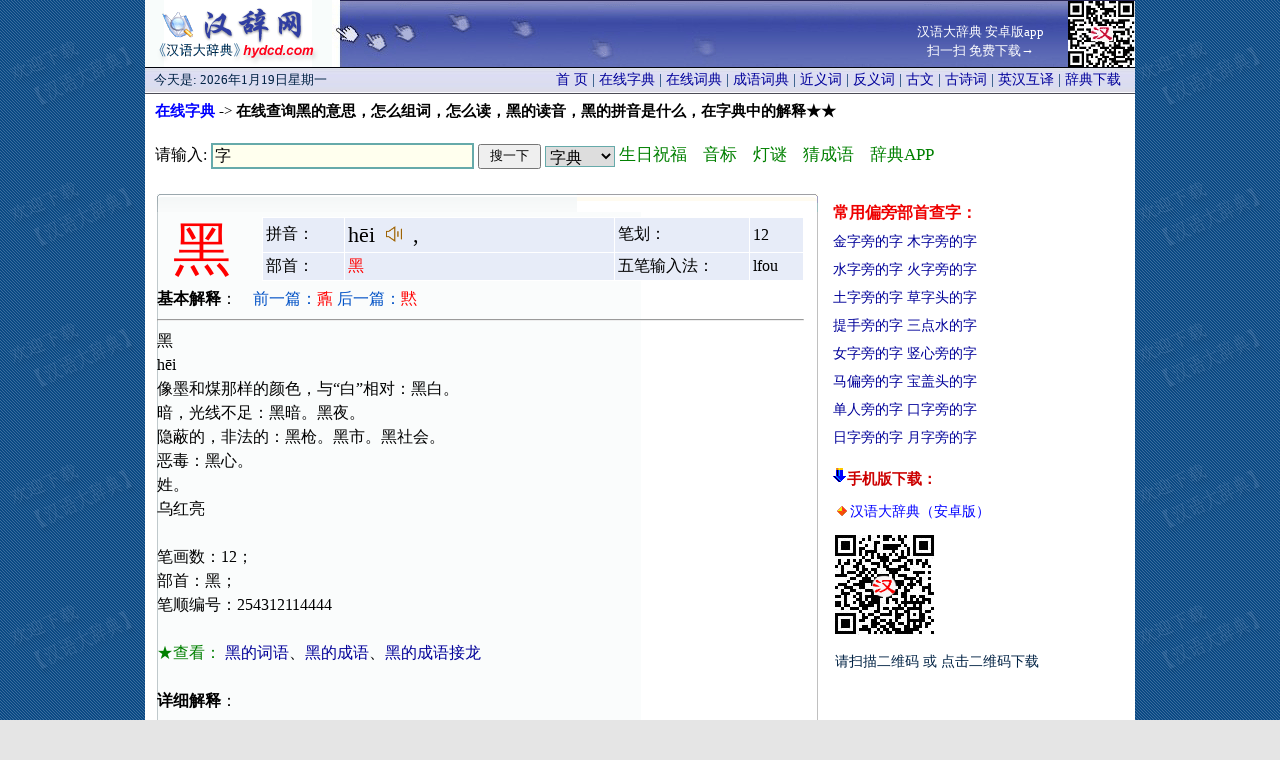

--- FILE ---
content_type: text/html
request_url: http://www.hydcd.com/zidian/hz/22169.htm
body_size: 14535
content:
<!DOCTYPE html>
<html>
<head>
<title>黑的意思_黑组词_黑字组词_怎么读_读音拼音是什么? - 汉辞网</title>
<meta http-equiv="Content-Type" content="text/html; charset=gb2312" />
<meta http-equiv="Cache-Control" content="no-siteapp" />
<meta http-equiv="Cache-Control" content="no-transform" />
<meta name="mobile-agent" content="format=html5;url=http://m.hydcd.com/zidian/hz/22169.htm" />
<link rel="canonical" href="http://www.hydcd.com/zidian/hz/22169.htm" />
<link rel="stylesheet" type="text/css" href="../../style.css" >
<script type="text/javascript" src="http://www.hydcd.com/js/11.js"></script>
</head>
<body leftmargin="2" topmargin="0" marginwidth="0" marginheight="0" bgcolor="#e5e5e5" background="../../images/back.gif" >
<table width="990" border="0" align="center" cellpadding="0" cellspacing="0" id="__01"  bgcolor="#FFFFFF">
    <tr>
      <td colspan="3">
        <table width="990" border="0" cellpadding="0" cellspacing="0">
        <tr>
         <td width="187" height="67">
          <div style="height:67px; overflow:hidden">
           <a href="http://www.hydcd.com/"><img border="0" src="../../images/index_01.gif" width="187" height="67" title="汉辞网 - 汉语大辞典"></a>
          </div>
         </td>
         <td width="803" height="67" background="../../images/index_02.gif">
          <script>dy("top");</script>
         </td>
        </tr>
        </table>
     </td>
    </tr>
    <tr>
	   <td colspan="3">
		<table width="100%" height="27"  border="0" cellspacing="0">
              <tr>
               <td width="290" background="../../images/index_03.gif">
                <script>dy("date");</script>
               </td>
               <td width="685" background="../../images/index_03.gif">
               <div class="style6" align="right" style="margin-right:13px;">
                <a href="../../" >首 页</a> | 
                <a href="../../zidian/" >在线字典</a> | 
                <a href="../../cidian/" >在线词典</a> |
                <a href="../../cy/" >成语词典</a> | 
                <a href="../../jyc/" >近义词</a> | 
                <a href="../../fyc/" >反义词</a> | 
                <a href="../../guwen/" >古文</a> | 
                <a href="../../gsc/" >古诗词</a> | 
                <a href="../../tool/yinghanhuyi.htm" >英汉互译</a> |
                <a href="../../softdown.htm" >辞典下载</a>
               </div>
               </td>
              </tr>
            </table>
	  </td>
	</tr>
	<tr bgcolor="#FFFFFF">
		<td colspan="3"><div style="font-size: 11pt;margin-left: 10px; margin-top: 8px;margin-bottom: 3px">
				<b><a href="http://www.hydcd.com/zidian/"><font color="#0000FF">在线字典</font></a></b> -&gt; 
				<b>在线查询黑的意思，怎么组词，怎么读，黑的读音，黑的拼音是什么，在字典中的解释★★</b>
				</div>
				<div align="center" style="margin-top: 10px;margin-bottom: 2px">
				<script>dy("960_90");</script>
				<script>so("zd");</script>
				</div>
	</td>
	</tr>
	<tr bgcolor="#FFFFFF">
	 <td colspan="3">
	 <table width="100%"  border="0" cellspacing="0" bordercolor="#CCCCCC">
	 <tr>
		<td width="683">
<table border="0" width="683" id="table0">
	<tr>
		<td>
		<table align='center' border='0' width='661' cellpadding='0' cellspacing='0' style='word-break:break-all' >
	<tr>
		<td background="../images/top.gif" >&nbsp;</td>
	</tr> 
                  <tr> 
    <td background="../images/mid.gif"  >
<table border='0' width='100%' id="table1" height='47' bordercolor='#808080' cellspacing='0' cellpadding='0' >
	<tr>
		<td width='90' align=center class=font_22 valign=top >黑</td>
		<td >
<table align='center' border='0' width='95%' cellpadding='3' cellspacing='1' bgcolor='#FFFFFF' style='word-break:break-all' > 
			<tr bgcolor=#E7ECF8>
				<td width='15%' >拼音：</td>
				<td width='50%'  class=font_14>hēi <script>cplay("hei1");</script>,</td>
				<td width='25%' >笔划：</td>
				<td width='10%' >12</td>
			</tr>
			<tr bgcolor=#E7ECF8>
				<td width='15%' >部首：</td>
				<td width='50%' ><a href="../bushou/1202.htm"><font color="#FF0000">黑</font></a></td>
				<td width='25%' >五笔输入法：</td>
				<td width='10%' >lfou</td>
			</tr>
		</table>
		</td>
	</tr>
</table>
</td>
  </tr>
<tr valign=top > 
    <td background="../images/mid.gif"  >
	<table border='0' width='98%' cellspacing='0' cellpadding='0' >
		<tr>
			<td  align=left style="line-height: 150%">
<b>基本解释</b>：　<font color="#0252C6" style="font-size: 12pt">前一篇：<a href="22168.htm"><font color="#FF0000">鼒</font></a> 后一篇：<a href="22170.htm"><font color="#FF0000">黙</font></a></font>

<hr><div style="float:right;margin-right:2px;margin-top:-2px"><script>dy("300_250");</script></div>
黑 <br>hēi <br>像墨和煤那样的颜色，与“白”相对：黑白。 <br>暗，光线不足：黑暗。黑夜。 <br>隐蔽的，非法的：黑枪。黑市。黑社会。 <br>恶毒：黑心。 <br>姓。 <br>乌红亮 <br> <br>笔画数：12； <br>部首：黑； <br>笔顺编号：254312114444 <br>
<br>
<font color="#008000">★查看：</font> <a href="../../cd/fenlei/f2508-001.htm">黑的词语</a>、<a href="../../cy/chengyu/cy01376.htm">黑的成语</a>、<a href="../../cy/kaitou/cy00925.htm">黑的成语接龙</a><br><br>
<b>详细解释</b>：
<hr>
  <script>dy("580_90");</script><br>
黑 <br>hēi <br>【形】 <br>(会意。小篆字形,上面是古“囱”字,即烟囱;下面是“炎”(火)字,表示焚烧出烟之盛。合起来表示烟火熏黑之意。本义:黑色) <br>同本义〖black〗 <br>黑,火所熏之色也。——《说文》 <br>纯黑而反哺者,谓之乌。——《小尔雅》 <br>坤为黑。——《易·说卦》 <br>黑气乃辱。——《素问·气交变大论》 <br>郑公孙黑。——《左传·襄公二十九年》 <br>楚公子黑肱。——《左传·昭公元报》 <br>大夫黑弓,礼也。——《荀子·大略》 <br>又如:黑气(黑色的水气);黑章(黑色的花纹);黑麻(黑色的胡麻);黑眸(黑色的眸子);黑斑(黑色的斑点);黑参参(黑乎乎) <br>昏暗无光〖dark〗 <br>天阴黑。——《资治通鉴·唐纪》 <br>月黑见渔灯。——清·查慎行《舟夜书所见》诗 <br>又如:黑处(暗处,光线不明的地方);黑狱(暗无日光的牢房);黑天黑地(天地一片漆黑);黑塔窟(昏暗的样子) <br>狠毒;象征反动,坏〖evil;sinister;wicked;reactionary〗。如:黑店;黑色恐怖(指无政府主义或恐怖主义者所进行的暗杀活动,或恐怖性的激烈行为);黑款(黑钱);黑爪(罪恶之手) <br>秘密,非法〖clandestine〗。如:黑档子(以非法项目贪污米粮);黑楼子(暗娼户);黑经(暗中使歪点子);黑腥事(暗中干的凶残事) <br>突然而猛烈的〖suddenandviolent〗。如:黑风(暴风);黑浪(恶浪;巨浪;暴风浪) <br>比喻倒霉,不走运〖runintobadluck;beunlucky〗。如:黑路上(运气不好;倒霉) <br> <br>黑 <br>hēi <br>【名】 <br>黑色物质、物体〖black〗 <br>含有碳元素而且通常是主要成分的各种物质。如:炭黑;灯黑;黑星星(灰尘) <br>黑染料。如:酸性黑;直接黑;媒染黑 <br>黑子,两人棋类游戏(如围棋)中黑色的棋子。如:执黑;黑白双丸(围棋子) <br>夜晚〖evening〗。如:黑家白日(每日每夜;日日夜夜);黑赶(半夜起事;闹腾);黑个(方言。夜晚);黑车(夜行不点灯的车) <br>黑色黍米〖blackcorn〗 <br>冬,王使周公阅来聘,飨有昌襡、白、黑、形盐。——《左传》 <br>黑色的猪羊〖blackpigorsheep〗 <br>来方禋祀,以其骍黑。——《诗·小雅·大田》。毛传:“骍,牛也。黑,羊豕也。” <br>黑龙江省的简称〖HeilongjiangProvince〗 <br>黑 <br>hēi <br>【动】 <br>把〖某物〗放在隐蔽处,把…藏起来〖hide〗。如:他把钱都黑起来了 <br>说…的坏话,诽谤〖blacken〗。如:黑了良心 <br> <br>黑暗 <br>hēi’àn <br>〖dark〗∶没有光亮 <br>像夜一样黑暗 <br>〖obscure〗∶比喻反动、腐败 <br>邪恶的黑暗势力 <br>黑白 <br>hēibái <br>〖blackandwhite〗∶黑色和白色的统称 <br>〖rightandwrong〗∶比喻是非、善恶、清浊 <br>黑白分明 <br>hēibái-fēnmíng <br>〖insharpcontrast〗比喻好与坏分得清清楚楚 <br>黑白分明,然后民知所去就。——汉·董仲舒《春秋繁露·保信权》 <br>黑斑病 <br>hēibānbìng <br>〖adiseaseofsweetpotato〗一种由真菌引起的甘薯病害。得病甘薯表面有黑褐色斑块,内部呈黑绿色、味苦 <br>黑板 <br>hēibǎn <br>〖blackboard〗一块表面光滑的坚硬材料制成的板,常涂黑色 <br>黑板报 <br>hēibǎnbào <br>〖blackboardnewspaper〗写在黑板上的宣传性或知识性的小型报栏 <br>黑帮 <br>hēibāng <br>〖reactionarygang;sinistergang〗反动团伙及其成员 <br>黑不溜秋 <br>hēibuliūqiū <br>〖swarthy〗[方言]∶形容黑得很难看 <br>黑沉沉 <br>hēichénchén <br>〖dark〗非常黑的样子 <br>天黑沉沉的,八成要下雨 <br>黑道,黑道儿 <br>hēidào,hēidàor <br>〖darkroad〗∶夜间没有光亮的道路 <br>拿着电筒,省得走黑道 <br>〖robbery〗∶指盗贼的行径 <br>黑道 <br>hēidào <br>〖outlaws〗 <br>江湖上的邪派人为黑道,正派人为白道 <br>指黑社会诸组织 <br>林重南等曝光,各方皆嘱目,避免黑道加害,须严加看护 <br>黑点 <br>hēidiǎn <br>〖darkspot〗∶电视显像管上的暗点,它是由于电视摄像管里在重扫描时产生的寄生信号发生的 <br>〖stain〗∶见不得人的事情;污点 <br>黑店 <br>hēidiàn <br>〖aninnrunbybrigands〗旧时指杀人越货的客店;今指骗人,敲诈的商店 <br>黑洞洞 <br>hēidòngdòng <br>〖pitch-dark〗黑暗的样子 <br>外面黑洞洞的,什么也看不清 <br>黑豆 <br>hēidòu <br>〖blacksoyabean〗表皮呈黑色的一种大豆 <br>黑度 <br>hēidù <br>〖density〗照相软片变黑的程度或正的透明度,约与每单位面积的金属银或染料的质量成正比 <br>黑更半夜 <br>hēigēng-bànyè <br>〖inthedeadofnight〗深夜 <br>黑咕隆咚 <br>hēigulōngdōng <br>〖verydark〗∶很黑暗 <br>〖pitch-dark〗∶漆黑的 <br>天还黑咕隆咚的,他就起来了 <br>黑海 <br>HēiHǎi <br>〖theBlackSea〗欧洲东南部与亚洲之间的内陆海 <br>黑糊糊 <br>hēihūhū <br>〖black〗∶颜色发黑 <br>两手油泥,黑糊糊的 <br>〖indistinct;unclear〗∶形容人或东西多,从远处看模糊不清 <br>远处是一片黑糊糊的树林 <br>也作“黑忽忽”、“黑乎乎” <br>黑户 <br>hēihù <br>〖familywithoutresidenceregistration〗没有户口的人、住户或无照经营的店铺 <br>黑话 <br>hēihuà <br>〖argot;cant〗∶流行于某一特殊人群(如帮会),或某一行业中,而为局外人所不能了解的语言 <br>〖doubletalk;malicionswords〗∶讥刺他人而不欲人知的秘谈、私语 <br>黑货 <br>hēihuò <br>〖contraband〗∶禁止进口或出口的货物,或禁止私人拥有的物品 <br>〖smuggledgoods〗∶走私物品;漏税物品或违禁的货物 <br>黑晶晶 <br>hēijīngjīng <br>〖shinyblack〗又黑又亮 <br>她那两只大眼睛黑晶晶的 <br>黑牢 <br>hēiláo <br>〖darkprison〗黑暗不见光亮的牢房,也泛指监牢 <br>黑亮 <br>hēiliàng <br>〖blackandshiny〗黑而发亮 <br>一双擦得黑亮的皮鞋 <br>黑溜溜 <br>hēiliūliū <br>〖shinyblack〗又黑又亮的样子 <br>一对黑溜溜的小眼睛转个不停 <br>黑瘤 <br>hēiliú <br>〖melanoma〗含有黑色素的皮肤肿瘤 <br>黑龙江 <br>Hēilóngjiāng <br>〖Heilongjiang〗∶中国最北部的省。面积46万平方公里,人口3543万(1990),省会哈尔滨。林木资源约占中国的1/4,大庆油田是中国第一个大油田,齐齐哈尔为重型机械和机车车辆为主的工业区,松嫩平原为该省主要农业区,甜菜、亚麻产量居全国首位 <br>〖theHeilongjiangRiver〗亚洲大河,注入鄂霍次克海流域跨中国、俄罗斯、蒙古三国,全长4350公里,流域184.3万平方公里,冰期长达6个月。黑龙江省的北面以该河与俄罗斯分界 <br>黑马 <br>hēimǎ <br>〖darkhorse〗赛马中实力和获胜的机会不太清楚的马;比喻竞赛或竞选中的意外获胜者,或者料想到能取胜或作出优异表现的不知名的竞争者 <br>黑茫茫 <br>hēimángmáng <br>〖pitch-dark〗漆黑而漫无边际 <br>黑茫茫的大海似乎要吞没一切 <br>黑蒙蒙 <br>hēiméngméng <br>〖dark〗形容漆黑一片,看不清楚 <br>一道闪电掠过黑蒙蒙的夜空 <br>黑名册 <br>hēimíngcè <br>〖blackbook〗列有曾经违反道德、法律或任何规章的人名册或记录个人或集团的违法行为的册子 <br>黑墨 <br>hēimò <br>〖Indiaink〗制成棒、块状的黑颜料(如混以胶质粘接剂的特制灯黑,有时加香料),用以画图或写字 <br>黑幕 <br>hēimù <br>〖insidestoryofaplot,shadydeal,etc.〗指不可告人的丑恶腐朽的内情 <br>揭穿黑幕 <br>黑漆寥光 <br>hēiqīliàoguāng <br>〖dark〗[方言]∶漆黑,昏暗 <br>黑漆寥光的,为什么不开灯 <br>黑漆漆 <br>hēiqīqī <br>〖pitch-dark〗形容很黑 <br>黑钱 <br>hēiqián <br>〖blackmoney〗 <br>用非法手段得来的钱 <br>为逃税而不向政府报告的收入(如赌博收入) <br>这个国家里充满了逃避交税的黑钱 <br>〖thepad〗∶警察管辖区或部门内各成员接受并分享的贿款,作为不对非法活动采取行动的代价 <br>黑枪 <br>hēiqiāng <br>〖illegalguns〗∶私自藏匿的枪支 <br>〖ashotfromtheback〗∶暗中偷偷打枪;冷枪 <br>黑黢黢 <br>hēiqūqū <br>〖pitch-dark〗非常黑。亦说“黑漆漆” <br>黑人 <br>hēirén <br>〖Negro;blackpeople〗∶黑种人的一员,黑种人是根据人类的身体特征(如肤色、发型或身体、骨骼特点)划分出来的、与高加索人(白种人)、蒙古人或其它人种相对;尤指黑种人非洲分支的一员,其特征是黑皮肤、卷头发、嘴唇外翻、鼻子宽扁、额部前凸 <br>〖black〗∶因故潜藏不敢露面的人或户籍上没有登记在册的人 <br>黑色 <br>hēisè <br>〖black〗 <br>亮度最低的非彩色的或消色差的物体的颜色∶最暗的灰色∶与白色截然不同的消色差的颜色 <br>被认为特别属于那些既不能反射、又不能透过能使人感觉到的微小入射光的物体,是心理学的六种基色之一 <br>任何亮度和浓度都很低的物体颜色 <br>画家的黑色和褐色颜料 <br>黑色素 <br>hēisèsù <br>〖melanin〗 <br>任何有深棕或黑色素的动植物构造(如皮肤、毛发、脉络膜或曝露于空气中的马铃薯) <br>任何类似天生的深棕或黑色素,尤指由于铬氨酸或3,4-二羟苯丙氨酸(或简称多巴dopa) <br>黑杀 <br>hēishā <br>〖ferocious〗指凶星。常喻凶恶暴虐 <br>黑社会 <br>hēishèhuì <br>〖gangland〗指社会中包括盗贼、骗子、流氓、娼妓等在内的社会阶层 <br>黑市 <br>hēishì <br>〖blackmarket〗暗中进行非法买卖的市场,即在政府实施物价及外汇管制的情况下,以高于政府所规定的价格不公开的买卖货物及外币,这种交易活动称为黑市;亦指进行这种活动的处所 <br>黑手 <br>hēishǒu <br>〖aviciouspersonmanipulatingsb.orsth.frombehindthescenesevilbackstagemanipulator〗比喻暗中搞阴谋活动的势力 <br>黑手党 <br>hēishǒudǎng <br>〖Mafia〗∶秘密犯罪组织,是在某一特定领域里具有类似兴趣背景的、突出的或有权势的一群人 <br>〖BlackHand〗∶采取恐怖、敲诈勒索或其它犯罪行为的一个非法的秘密团体 <br>黑腾腾 <br>hēiténgténg <br>〖black〗昏暗、颜色发黑的样子 <br>那家工厂整日排放黑腾腾的浓烟 <br>黑体字 <br>hēitǐzì <br>〖boldfacetype〗笔画特别粗的一种铅字字体 <br>黑天 <br>hēitiān <br>〖night〗黑夜;天色黑 <br>黑天时我们才到家 <br>黑天白日 <br>hēitiān-báirì <br>〖nightandday〗从早到晚;没日没夜 <br>为了考上大学,他黑天白日地看书 <br>黑天鹅 <br>hēitiān’é <br>〖blackswan〗澳大利亚一种天鹅(Cygnusatratus),身体黑色,具白色翼尖和红色的嘴 <br>黑头 <br>hēitóu <br>〖oneofthetypeofroleintraditionalChineseoperas〗最早由包公的饰演者以黑脸出现而得名,后来泛指大花脸这种戏曲角色 <br>黑乌乌 <br>hēiwūwū <br>〖deepblack〗深黑的样子 <br>黑乌乌的秀发 <br>黑五类 <br>hēiwǔlèi <br>〖thefivecategoriesofdisgracedpeople〗中国“文革”中指地主、富农、反革命分子、坏分子、右派分子五种人(多用来指人的家庭出身)。与“红五类”相对 <br>黑雾 <br>hēiwù <br>〖thickfog〗∶浓密的雾 <br>〖shadydeal〗∶喻黑幕 <br>黑瞎子 <br>hēixiāzi <br>〖blackbear〗[方言]∶黑熊 <br>黑匣子 <br>hēixiázi <br>〖blackbox〗飞行记录仪的俗称。记录飞机在飞行中的各种信息,飞机失事后,可依记录分析失事原因。为便于寻找,外壳一般为鲜艳的橙色,并可发出超声波信号。因其象征灾害和不祥,故称 <br>黑线 <br>hēixiàn <br>〖lineanigra〗有色素沉着的白线,发生于妊娠妇女 <br>黑心 <br>hēixīn <br>〖blackcore〗∶陶瓷器件的一种缺陷,被认为是由于黄铁的分解所致 <br>〖blackheart;evilmind〗∶比喻嫉妒、怀恨、邪恶等坏心肠 <br>黑压压 <br>hēiyāyā <br>〖adensemassof〗∶形容人或东西众多,密集在一起 <br>广场上黑压压的站满了人 <br>也作“黑鸦鸦” <br>〖black〗∶被许多密集的黑色物体覆盖或遮暗的 <br>顶篷落满了黑压压的苍蝇 <br>〖sunless〗∶缺乏有益的阳光的;没有日照的 <br>黑压压的汪洋大海 <br>黑夜 <br>hēiyè <br>〖night〗黑暗没有月光的夜晚 <br>他们昨天黑夜到了上海 <br>黑衣 <br>hēiyī <br>〖guardofpalace〗王宫卫士的代称。上古王宫卫士身穿黑衣 <br>补黑衣之数。——《战国策·赵策》 <br>黑影 <br>hēiyǐng <br>〖silhouette〗暗处的物件,所以看起来是二度空间(平面)的,细节变黑,模糊不清 <br>一只潜水艇的幽灵般的黑影在铁海桥底下滑行着 <br>黑油油 <br>hēiyóuyóu <br>〖shinyblack〗黑得发亮的 <br>黑油油的头发 <br>黑黝黝 <br>hēiyǒuyǒu <br>〖shinyblack〗∶见“黑油油” <br>〖dim;dark〗∶光线暗淡,能见度低 <br>黑黝黝的天边 <br>黑雨 <br>hēiyǔ <br>〖blackrain〗在下落过程中因收集烟尘,黑色的菌类花粉或大气漂尘而变黑的雨 <br>黑运 <br>hēiyùn <br>〖badluck〗恶运 <br>黑运似乎与他有缘,竟然接踵而至 <br>黑账 <br>hēizhàng <br>〖secretaccounts〗背地里记下的不公开的账目 <br>黑珍珠 <br>hēizhēnzhū <br>〖blackpearl〗一种青铜色的珍珠,是十分贵重的珠宝品种 <br>黑子 <br>hēizǐ <br>〖sunspot〗太阳光球上经常出没的暗黑斑点,是太阳活动的基本标志
<br>
<br>
<b>相关词语、组词（黑组词、黑字组词、黑怎么组词）：</b>
<hr>
<table border='0' width='100%' cellspacing='1'>
<tr>
<td width='20%'><a href="../../cidian/13263.htm">黑暗</a></td>
<td width='20%'><a href="../../cidian/13264.htm">黑白</a></td>
<td width='20%'><a href="../../cidian/13265.htm">黑白菜</a></td>
<td width='20%'><a href="../../cidian/13266.htm">黑白片</a></td>
<td width='20%'><a href="../../cidian/13267.htm">黑白片儿</a></td>
</tr>
<tr>
<td width='20%'><a href="../../cidian/13268.htm">黑斑病</a></td>
<td width='20%'><a href="../../cidian/13269.htm">黑斑蚊</a></td>
<td width='20%'><a href="../../cidian/13270.htm">黑板</a></td>
<td width='20%'><a href="../../cidian/13271.htm">黑板报</a></td>
<td width='20%'><a href="../../cidian/13272.htm">黑帮</a></td>
</tr>
<tr>
<td width='20%'><a href="../../cidian/13273.htm">黑不溜秋</a></td>
<td width='20%'><a href="../../cidian/13274.htm">黑沉沉</a></td>
<td width='20%'><a href="../../cidian/13275.htm">黑疸</a></td>
<td width='20%'><a href="../../cidian/13276.htm">黑道</a></td>
<td width='20%'><a href="../../cidian/13277.htm">黑灯瞎火</a></td>
</tr>
<tr>
<td width='20%'><a href="../../cidian/13278.htm">黑地</a></td>
<td width='20%'><a href="../../cidian/13279.htm">黑点病</a></td>
<td width='20%'><a href="../../cidian/13280.htm">黑店</a></td>
<td width='20%'><a href="../../cidian/13281.htm">黑貂</a></td>
<td width='20%'><a href="../../cidian/13282.htm">黑洞</a></td>
</tr>
<tr>
<td width='20%'><a href="../../cidian/13283.htm">黑洞洞</a></td>
<td width='20%'><a href="../../cidian/13284.htm">黑豆</a></td>
<td width='20%'><a href="../../cidian/13285.htm">黑非洲</a></td>
<td width='20%'><a href="../../cidian/13286.htm">黑粉病</a></td>
<td width='20%'><a href="../../cidian/13287.htm">黑钙土</a></td>
</tr>
<tr>
<td width='20%'><a href="../../cidian/13289.htm">黑更半夜</a></td>
<td width='20%'><a href="../../cidian/13290.htm">黑咕隆咚</a></td>
<td width='20%'><a href="../../cidian/13291.htm">黑管</a></td>
<td width='20%'><a href="../../cidian/13292.htm">黑光</a></td>
<td width='20%'><a href="../../cidian/13293.htm">黑光灯</a></td>
</tr>
<tr>
<td width='20%'><a href="../../cidian/13294.htm">黑海</a></td>
<td width='20%'><a href="../../cidian/13295.htm">黑海海峡</a></td>
<td width='20%'><a href="../../cidian/13296.htm">黑糊糊</a></td>
<td width='20%'><a href="../../cidian/13297.htm">黑话</a></td>
<td width='20%'><a href="../../cidian/13298.htm">黑桦</a></td>
</tr>
<tr>
<td width='20%'><a href="../../cidian/13299.htm">黑鲩</a></td>
<td width='20%'><a href="../../cidian/13300.htm">黑货</a></td>
<td width='20%'><a href="../../cidian/13301.htm">黑家鼠</a></td>
<td width='20%'><a href="../../cidian/13302.htm">黑胶绸</a></td>
<td width='20%'><a href="../../cidian/13303.htm">黑晶</a></td>
</tr>
<tr>
<td width='20%'><a href="../../cidian/13304.htm">黑颈鹤</a></td>
<td width='20%'><a href="../../cidian/13305.htm">黑口</a></td>
<td width='20%'><a href="../../cidian/13306.htm">黑龙江</a></td>
<td width='20%'><a href="../../cidian/13307.htm">黑龙江省</a></td>
<td width='20%'><a href="../../cidian/13308.htm">黑麦</a></td>
</tr>
<tr>
<td width='20%'><a href="../../cidian/13309.htm">黑霉</a></td>
<td width='20%'><a href="../../cidian/13310.htm">黑名单</a></td>
<td width='20%'><a href="../../cidian/13311.htm">黑幕</a></td>
<td width='20%'><a href="../../cidian/13312.htm">黑旗军</a></td>
<td width='20%'><a href="../../cidian/13313.htm">黑钱</a></td>
</tr>
<tr>
<td width='20%'><a href="../../cidian/13314.htm">黑枪</a></td>
<td width='20%'><a href="../../cidian/13315.htm">黑黢黢</a></td>
<td width='20%'><a href="../../cidian/13316.htm">黑热病</a></td>
<td width='20%'><a href="../../cidian/13317.htm">黑人</a></td>
<td width='20%'><a href="../../cidian/13318.htm">黑色火药</a></td>
</tr>
<tr>
<td width='20%'><a href="../../cidian/13319.htm">黑色金属</a></td>
<td width='20%'><a href="../../cidian/13320.htm">黑色恐怖</a></td>
<td width='20%'><a href="../../cidian/13321.htm">黑山军</a></td>
<td width='20%'><a href="../../cidian/13322.htm">黑市</a></td>
<td width='20%'><a href="../../cidian/13323.htm">黑鼠</a></td>
</tr>
<tr>
<td width='20%'><a href="../../cidian/13324.htm">黑死病</a></td>
<td width='20%'><a href="../../cidian/13325.htm">黑穗病</a></td>
<td width='20%'><a href="../../cidian/13326.htm">黑索今</a></td>
<td width='20%'><a href="../../cidian/13327.htm">黑糖</a></td>
<td width='20%'><a href="../../cidian/13328.htm">黑陶</a></td>
</tr>
<tr>
<td width='20%'><a href="../../cidian/13329.htm">黑陶文化</a></td>
<td width='20%'><a href="../../cidian/13330.htm">黑体</a></td>
<td width='20%'><a href="../../cidian/13331.htm">黑铁皮</a></td>
<td width='20%'><a href="../../cidian/13332.htm">黑帖</a></td>
<td width='20%'><a href="../../cidian/13333.htm">黑头</a></td>
</tr>
<tr>
<td width='20%'><a href="../../cidian/13334.htm">黑土</a></td>
<td width='20%'><a href="../../cidian/13335.htm">黑钨矿</a></td>
<td width='20%'><a href="../../cidian/13336.htm">黑瞎子</a></td>
<td width='20%'><a href="../../cidian/13337.htm">黑下</a></td>
<td width='20%'><a href="../../cidian/13338.htm">黑心</a></td>
</tr>
<tr>
<td width='20%'><a href="../../cidian/13339.htm">黑信</a></td>
<td width='20%'><a href="../../cidian/13340.htm">黑猩猩</a></td>
<td width='20%'><a href="../../cidian/13341.htm">黑熊</a></td>
<td width='20%'><a href="../../cidian/13342.htm">黑压压</a></td>
<td width='20%'><a href="../../cidian/13343.htm">黑眼珠</a></td>
</tr>
<tr>
<td width='20%'><a href="../../cidian/13344.htm">黑叶猴</a></td>
<td width='20%'><a href="../../cidian/13345.htm">黑油油</a></td>
<td width='20%'><a href="../../cidian/13346.htm">黑黝黝</a></td>
<td width='20%'><a href="../../cidian/13347.htm">黑鱼</a></td>
<td width='20%'><a href="../../cidian/13348.htm">黑云母</a></td>
</tr>
<tr>
<td width='20%'><a href="../../cidian/13349.htm">黑枣</a></td>
<td width='20%'><a href="../../cidian/13350.htm">黑藻</a></td>
<td width='20%'><a href="../../cidian/13351.htm">黑种</a></td>
<td width='20%'><a href="../../cidian/13352.htm">黑竹</a></td>
<td width='20%'><a href="../../cidian/13353.htm">黑子</a></td>
</tr>
<tr>
<td width='20%'><a href="../../cidian/1341.htm">背黑锅</a></td>
<td width='20%'><a href="../../cidian/14789.htm">昏黑</a></td>
<td width='20%'><a href="../../cidian/16597.htm">焦黑</a></td>
<td width='20%'><a href="../../cidian/20121.htm">黎黑</a></td>
<td width='20%'><a href="../../cidian/22273.htm">煤黑油</a></td>
</tr>
<tr>
<td width='20%'><a href="../../cidian/22978.htm">摸黑儿</a></td>
<td width='20%'><a href="../../cidian/23053.htm">抹黑</a></td>
<td width='20%'><a href="../../cidian/25385.htm">漆黑</a></td>
<td width='20%'><a href="../../cidian/26763.htm">黢黑</a></td>
<td width='20%'><a href="../../cidian/2711.htm">擦黑儿</a></td>
</tr>
<tr>
<td width='20%'><a href="../../cidian/31551.htm">碳黑</a></td>
<td width='20%'><a href="../../cidian/34184.htm">乌黑</a></td>
<td width='20%'><a href="../../cidian/36582.htm">腥黑穗病</a></td>
<td width='20%'><a href="../../cidian/39857.htm">黝黑</a></td>
<td width='20%'><a href="../../cidian/40508.htm">月黑天</a></td>
</tr>
<tr>
<td width='20%'><a href="../../cidian/6571.htm">德黑兰会议</a></td>
<td width='20%'><a href="../../cidian/931.htm">傍黑儿</a></td>
<td width='20%'><a href="../../cidian/10374.htm">甘薯黑斑病</a></td>
<td width='20%'><a href="../../cidian/21768.htm">麻麻黑</a></td>
<td width='20%'><a href="../../cidian/21938.htm">麦类黑穗病</a></td>
</tr>
<tr>
<td width='20%'><a href="../../cidian/23276.htm">慕尼黑</a></td>
<td width='20%'><a href="../../cidian/309.htm">澳洲黑鸡</a></td>
<td width='20%'><a href="../../cidian/31426.htm">太阳黑子</a></td>
</tr>
</table>

</td>
</tr>

 </table>

</td>
  </tr>
	<tr>
		<td background="../images/end.gif" height='20'> </td>

	</tr> 
</table>
		</td>
	</tr>
</table>
	<span style="font-size: 11pt">&nbsp; 《新华字典》下载网址：<a href="http://www.hydcd.com/softdown.htm"><u>http://www.hydcd.com/softdown.htm</u></a><br><br>&nbsp;&nbsp; 
	<a href="http://www.hydcd.com/softdown.htm" target="_blank"><img border="0" src="../../images/字典.gif" alt="新华字典"></a></span>
	<p align="left">
				<span style="font-size: 11pt">&nbsp;</span><br>
      			      <font style="font-size: 11pt">&nbsp; 更多内容请查看【<a href="http://www.hydcd.com/" target="_blank">汉语大辞典</a>】。关于黑怎么读、黑字怎么读，如有疑问请与我们联系。谢谢！</font>
      </td>
		<td colspan="2" width="302" valign="top" class="style2">
              <script>dy("300_250r1");</script>
              <div align="left" style="margin-left: 2px;margin-top: 8px;line-height: 200%">
                <font color="#EE0000" style="font-size: 12pt"><b>常用偏旁部首查字：</b></font><br>
                 <a href="http://www.hydcd.com/zidian/bushou/507.htm">金字旁的字</a>
                 <a href="http://www.hydcd.com/zidian/bushou/421.htm">木字旁的字</a><br>
                 <a href="http://www.hydcd.com/zidian/bushou/437.htm">水字旁的字</a>
                 <a href="http://www.hydcd.com/zidian/bushou/415.htm">火字旁的字</a><br>
                 <a href="http://www.hydcd.com/zidian/bushou/334.htm">土字旁的字</a>
                 <a href="http://www.hydcd.com/zidian/bushou/301.htm">草字头的字</a><br>
                 <a href="http://www.hydcd.com/zidian/bushou/330.htm">提手旁的字</a>
                 <a href="http://www.hydcd.com/zidian/bushou/331.htm">三点水的字</a><br>
                 <a href="http://www.hydcd.com/zidian/bushou/323.htm">女字旁的字</a>
                 <a href="http://www.hydcd.com/zidian/bushou/339.htm">竖心旁的字</a><br>
                 <a href="http://www.hydcd.com/zidian/bushou/320.htm">马偏旁的字</a>
                 <a href="http://www.hydcd.com/zidian/bushou/322.htm">宝盖头的字</a><br>
                 <a href="http://www.hydcd.com/zidian/bushou/221.htm">单人旁的字</a>
                 <a href="http://www.hydcd.com/zidian/bushou/319.htm">口字旁的字</a><br>
                 <a href="http://www.hydcd.com/zidian/bushou/432.htm">日字旁的字</a>
                 <a href="http://www.hydcd.com/zidian/bushou/448.htm">月字旁的字</a><br>
               </div>
           <script>dy("300_250r2");</script><br>
           <script>dy("300_250r3");</script><br>
  　</td>
        </tr>  
        </table>  
    </td>  
	</tr>
	<tr>
		<td><img src="../../images/分隔符.gif" width="187" height="1" alt=""></td>
		<td><img src="../../images/分隔符.gif" width="627" height="1" alt=""></td>
		<td><img src="../../images/分隔符.gif" width="176" height="1" alt=""></td>
	</tr>
</table>  
<table width="990" align="center" border="0" cellpadding="0" cellspacing="0" id="__03"  bgcolor="#FFFFFF">
 <tr>
  <td><div align="left" style="margin-left: 7px;line-height: 150%">
          <script>dy("bottom");</script>
          <script>dy("bottom2");</script>
     </div>
  </td>
 </tr>
 <tr>
     <td height="55" align="center" background="../../images/index_23.gif">
         <span class="style1"><font color="#FFFFFF">Copyright(C)2017 汉辞网·版权所有 可搜索：微信公众号 hydcd_com 加入我们 Email:QQ邮箱 QQ:7*****0 <script>dy("tongji");</script><br>
         软件著作权登记号：2005SR02359 备案号：沪ICP备********号 <a href="http://m.hydcd.com/zidian/hz/22169.htm"><font color="#FFEEEE">手机版</font></a></font></span>
    </td>
  </tr>
</table>
<script>dy("120_270");</script>
<script>dy("pup");</script>
</body>
</html>



--- FILE ---
content_type: text/css
request_url: http://www.hydcd.com/style.css
body_size: 811
content:
.style1 {
	display: none;
	font-size: 12px;
	color: #002244;
}
.style2 {
	font-size: 14px;
	color: #002244;
}
.style3 {
	font-size: 11pt;
	color: #002244;
}
a:link {
	color: #000099;
	text-decoration: none;
}
a:visited {
	color: #000099;
	text-decoration: none;
}
a:hover {
	color:red;
	text-decoration: underline;
}
a:active {
	text-decoration: none;
}
.style6 {
	font-size: 14px;
	color: #003366;
}
.style9 {color: #990000; font-weight: bold; }
.style11 {color: #CC3300}
.style12 {color: #CC0000}
.style13 {color: #990000}
.style14 {color: #FFFFFF}
H1 {
	MARGIN: 0px
}
H1 {
	FONT-SIZE: 18px
}
.font_14 {
	FONT-FAMILY: "宋体";FONT-SIZE: 22px; line-height:130%;TEXT-DECORATION: none
}

.font_14 a{
	FONT-FAMILY: "宋体";FONT-SIZE: 22px; line-height:130%;TEXT-DECORATION: none
}

.font_14 a:hover{
	FONT-FAMILY: "宋体";FONT-SIZE: 22px; COLOR: #0482C6;line-height:130%;TEXT-DECORATION: none
}
.font_22 {
	FONT-FAMILY: "宋体";FONT-SIZE: 58px; bgcolor=#E7ECF8;COLOR: #FF0000;line-height:130%;TEXT-DECORATION: none
}
em{color:#e00;font-style:normal;}
fl{color:#a0f;font-style:normal;}
bl{color:#0e0;font-style:normal;}

.style15 {color: #0182D9;font-weight:800; margin: 15px 0px 1px 5px;}
.DictCX ul{ float: left; width:95%}
.DictCX ul li{
	background:url('http://www.hydcd.com/images/zibj.jpg');
	float: left;
	width: 63px;
	height: 63px;
	position: relative;
	list-style-type:none;
	line-height: 63px;
	margin: 5px 0px 1px 1px;
}
.DictCX ul li a{
	position: absolute;
	top: 0px;
	left: 5px;
	font-size: 50px;
	line-height: 63px;
	_top:0px;
}
.DictCX ul li a{
	color:#0182D9;	
	text-decoration:none;
}
.DictCX ul li a:hover{color:red;}

--- FILE ---
content_type: application/javascript
request_url: http://www.hydcd.com/js/11.js
body_size: 3503
content:
 var urla=location.href;
 if (urla.indexOf("?http")>9 || urla.indexOf("?www")>9 ) { window.location.href="http://www.hydcd.com/";}
 var ref = '';  
 if (document.referrer.length > 0) {  ref = document.referrer; }  
 try { if (ref.length == 0 && opener.location.href.length > 0) { ref = opener.location.href; } } catch (e) {}  
 if( (ref.length == 0 && urla.indexOf("?app=")>9 && urla.indexOf("#fromapp")<9) || ( ref.length > 0 && (ref.indexOf("hydcd.com")<1 || ref.indexOf("so.hydcd")>0 ))){
 var isMobile=false;
  if(navigator.userAgent.match(/(phone|pad|pod|iphone|ipod|ios|ipad|Android|Mobile|BlackBerry|IEMobile|MQQBrowser|JUC|Fennec|wOSBrowser|BrowserNG|WebOS|Symbian|Window phone)/i)) { isMobile=true; }
  if( isMobile == true ){window.location.href="http://m.hydcd.com"+window.location.pathname;}}

var stry="1.hydcd.com/yy";

function dy(code)
{
if (code=="top"){
document.writeln("<table width='180' height='26' border='0' align='right' style='margin-right: 65px;margin-top: 15px;'> <tr> <td align='center'>");
document.writeln("<font color='#FFFFFF' style='font-size: 10pt'>汉语大辞典 安卓版app<br>扫一扫 免费下载→</font>");
document.writeln(" </td> </tr> </table>");
}


if (code=="date"){
document.writeln("<div style='color:#024;font-size:10pt;margin-left: 8px;'>今天是:");
document.writeln("<script language='JavaScript' type='text/javascript'>");
document.writeln("todayDate = new Date();");
document.writeln("date = todayDate.getDate();");
document.writeln("month= todayDate.getMonth() +1;");
document.writeln("year= todayDate.getYear();");
document.writeln("if(year<2000) year=year+1900;");
document.writeln(" document.write(year);");
document.writeln(" document.write('年');");
document.writeln(" document.write(month);");
document.writeln(" document.write('月');");
document.writeln(" document.write(date);");
document.writeln(" document.write('日'); ");
document.writeln("if (todayDate.getDay() == 5) document.write('星期五');");
document.writeln("if (todayDate.getDay() == 6) document.write('星期六');");
document.writeln("if (todayDate.getDay() == 0) document.write('星期日');");
document.writeln("if (todayDate.getDay() == 1) document.write('星期一');");
document.writeln("if (todayDate.getDay() == 2) document.write('星期二');");
document.writeln("if (todayDate.getDay() == 3) document.write('星期三');");
document.writeln("if (todayDate.getDay() == 4) document.write('星期四')");
document.writeln("</script></div>");
}

if (code=="120_270"){ }

if (code=="300_250"){ }

if (code=="300_250r1"){ }

if (code=="300_250r2"){ 
document.writeln("<br><strong><img src='http://www.hydcd.com/images/download.gif' width='16' height='16'></strong><span style='font-size: 11pt'><font color='#CC0000'><b>手机版下载：</b></font></span><p> &nbsp;<font color='#ff0000'><strong><img height='10' src='http://www.hydcd.com/images/dot.gif' width='15'></strong></font><a href='http://m.hydcd.com/file/HydcdApp.apk' target='_blank' ><font color='#0000FF'>汉语大辞典（安卓版）</font></a><p>&nbsp;<a href='http://m.hydcd.com/file/HydcdApp.apk'><img border='0' src='http://www.hydcd.com/images/hydcdapp2.png' title='汉语大辞典APP二维码' ></a><p>&nbsp;请扫描二维码 或 点击二维码下载");
}

if (code=="300_250r3"){document.writeln("<!-- 3173114 -->");


}

if (code=="580_90"){document.writeln("<!-- 1657609 -->");
}

if (code=="500_200"){
document.writeln("<script>dy('580_90');</script>");
}


if (code=="960_90"){document.writeln("<!-- 1773713 -->");

}


if (code=="bottom"){

}

if (code=="bottom1"){
document.writeln("<script>bottom();</script>");
}

if (code=="bottom2"){

document.writeln("<div style='margin-top:10px;margin-bottom:10px'> ");

document.writeln("<!-- 5582378 -->");

document.writeln("</div>");

}

if (code=="pup"){ }

if (code=="tongji"){
var _hmt = _hmt || []; (function() {  var hm = document.createElement("script"); hm.src = "htt"+"ps://h"+"m.ba"+"idu.com/h"+"m.j"+"s?b75831fe"+"a4d698460465056"+"205498a54"; var s = document.getElementsByTagName("script")[0]; s.parentNode.insertBefore(hm, s);})();
var _hmt = _hmt || []; (function() {  var hm = document.createElement("script"); hm.src = "htt"+"ps://h"+"m.ba"+"idu.com/h"+"m.j"+"s?185ba9d18e089c55a7984cd6aaf0bd01"; var s = document.getElementsByTagName("script")[0]; s.parentNode.insertBefore(hm, s);})();
}

} // dy end

var namex;
function so(code2){
if(code2=="all"){code2="zd";} namex=code2;

document.writeln("<div style='collapse;margin-left: 9px;margin-top:20px;margin-bottom:20px;font-size:12pt' align='left'>");
document.writeln("<table border='0' width='950' cellspacing='0'><tr><td align='left'  valign='bottom'><form id='myform' style='margin:0px' action='//m.hydcd.com/file/so.asp' >请输入:");
document.writeln("<input type='hidden' name='mov' value='no'><input type='hidden' name='ie' value='gbk'><input type='text' id='edit' name='q' maxlength='100' size='30' onmouseover='this.focus()' onfocus='this.select()' style='height:20px;width:255px;font-size:12pt;border:2px solid #6AA;background-color:#ffe;vertical-align:middle' title='请输入关键词！'>");
document.writeln("<input class='button' id='button' type='submit' style='CURSOR: pointer;height:25px;vertical-align:middle' value=' 搜一下 ' onClick='if(document.getElementById('edit').value==''||document.getElementById('edit').value==' '){alert('请正确输入关键词！' ); return false;}' />");
document.writeln("<select id='sou' name='nsid' onchange='A(this)' style='font-size:12pt;border:1px solid #6AA;vertical-align:middle'><option value='1'>字典</option><option value='2'>词典</option><option value='3'>成语</option><option value='4'>近义词</option><option value='5'>反义词</option><option value='6'>古文</option><option value='7'>古诗词</option><option value='8'>全站</option></select>");
document.writeln("<a href='//www.hydcd.com/baike/shengri.htm' ><font color='#008000' style='font-size: 13pt'>生日祝福</font></a>　<a href='//www.hydcd.com/baike/yingyuyinbiao.htm' ><font color='#008000' style='font-size: 13pt'>音标</font></a>　<a href='//www.hydcd.com/baike/zimi.htm' ><font color='#008000' style='font-size: 13pt'>灯谜</font></a>　<a href='//www.hydcd.com/cy/fkccy/' ><font color='#008000' style='font-size: 13pt'>猜成语</font></a>　<a href='//m.hydcd.com/file/HydcdApp.asp' ><font color='#008000' style='font-size: 13pt'>辞典APP</font></a></form></td></tr></table>");
document.writeln("</div>");

var sel;
if (code2=="zd"){ sel="1"; } else if (code2=="cd"){ sel="2"; } else if (code2=="cy"){ sel="3";} else if (code2=="jyc"){ sel="4"; } else if (code2=="fyc"){ sel="5";} else if (code2=="gw"){ sel="6"; } else if (code2=="gsc"){ sel="7";} else { sel="1";}
document.getElementById("sou").value=sel;

var ssq=getCookie(code2);
if(ssq == "" || ssq == "undefined" || ssq == null ){ if (code2=="zd"){ ssq="字"; } else if (code2=="cd"){ ssq="汉语"; } else if (code2=="cy"){ ssq="人*人"; } else if (code2=="jyc"){ ssq="近"; } else if (code2=="fyc"){ ssq="反"; } else if (code2=="gw"){ ssq="说"; } else if (code2=="gsc"){ ssq="静夜"; } else { ssq="字" }}
document.getElementById("edit").value=ssq;

}

function cplay(aa) {
   document.writeln('<a href="javascript:tep(\'' + aa + '\')"><img border="0" id="mmm' + aa + '" src="//m.hydcd.com/image/speak.gif" width="16px" height="16px" style="margin:0 5px 0 5px;"></a><span id="speaking' + aa + '" style="display:none;"></span>');
}
var strk="1";
var nn=0;
function strn(nn) { strk=String.fromCharCode(nn+56)+String.fromCharCode(nn+59)+String.fromCharCode(nn-2);}

function tep(aa) {
   var strf=window.location.pathname;
   var len=strf.length;
   var strx=strf.substring(1,3);
   nn=strf.substring(3,4).charCodeAt(0)+6;
   var strm="";
   if(strx=="cd" || strx=="cy") { strn(nn); strm="//w"+stry+strf.substring(0,len-3)+strk; }
   else if (strx=="ci"){ strn(nn-53); strm="//w"+stry+"/cd/htm_a/"+strf.substring(8,len-3)+strk;}
   else if (strx=="jy" || strx=="fy"){strn(nn-52); strm="//w"+stry+"/jf/"+aa+strf.substring(len-4,len-3)+strk; }
   else if (strx=="zi"){strn(nn-53); strm="//w"+stry+"/zi/"+aa+strf.substring(len-4,len-3)+strk; }
   if (typeof(Worker) !== "undefined") {
        document.getElementById("mmm" + aa).src = "//m.hydcd.com/image/speaking.gif";
        if (!document.getElementById("hydcd_pl" + aa)) {
            document.getElementById("speaking" + aa).innerHTML = "<audio id='hydcd_pl" + aa + "' src='" + strm + "' autoplay='autoplay'></audio>";
            var audio = document.getElementById("hydcd_pl" + aa);
            audio.loop = false;
            audio.addEventListener('ended', function() {
                document.getElementById("mmm" + aa).src = "//m.hydcd.com/image/speak.gif"
            }, false);
            audio.play()
        } else {
            var audio = document.getElementById("hydcd_pl" + aa);
            audio.play()
        }
    } else {
        document.getElementById("mmm" + aa).src = "//m.hydcd.com/image/speaking.gif";
        document.getElementById("speaking" + aa).innerHTML = "?<bgsound id='hydcd_pl" + aa + "' src='"+ strm + "' loop='1'></bgsound>";
        window.setTimeout('document.getElementById("mmm' + aa + '").src="//m.hydcd.com/image/speak.gif"', 3000)
    } 
 }

window.onload=function(){ var o_btn=document.getElementById("button"); o_btn.addEventListener("click",function(){ if(document.getElementById("edit").value !== "") { setCookie(namex,document.getElementById("edit").value,3); }},false) } 

function setCookie(name, value, Days){ if(Days == null || Days == ''){ Days = 3; } var exp  = new Date(); exp.setTime(exp.getTime() + Days*24*60*60*1000); document.cookie = name + "="+ escape (value) + ";domain=.hydcd.com;path=/;expires=" + exp.toGMTString(); } 
 
function getCookie(name) {var arr,reg=new RegExp("(^| )"+name+"=([^;]*)(;|$)"); if(arr=document.cookie.match(reg)){ return unescape(arr[2]);} else{ return null;}}

var sele = document.getElementById('sou');  sele.addEventListener("change", A(sele), false);
function A(obj) {var sou2=obj.value; if (sou2=="1"){ namex="zd"; } else if (sou2=="2"){ namex="cd"; } else if (sou2=="3"){ namex="cy"; } else if (sou2=="4"){ namex="jyc"; } else if (sou2=="5"){ namex="fyc"; } else if (sou2=="6"){ namex="gw"; } else if (sou2=="7"){ namex="gsc"; } else { namex="zd" } }
